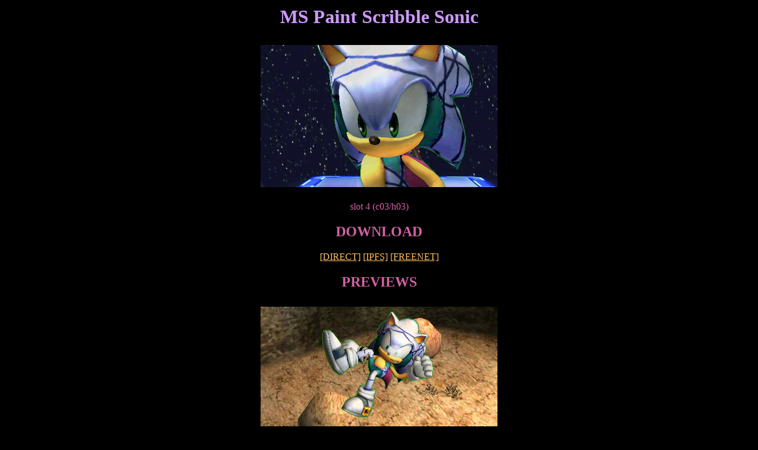

--- FILE ---
content_type: text/html; charset=utf-8
request_url: https://deadendshrine.online/mods/sonic_mspaint/
body_size: 851
content:
<html>
	<head>
		<title>MS Paint Scribble Sonic - Dead End Shrine Online</title>
		<link href="../style.css" rel="stylesheet" type="text/css" title="main" media="all">
		<meta name="viewport" content="width=device-width, initial-scale=1.0">
		<meta name="author" content="Lethe Beltane">
	</head>
	<body>
		<h1>MS Paint Scribble Sonic</h1>
		<p><img src="./preview.JPG"></p>
		<p>slot 4 (c03/h03)</p>
		<h2>DOWNLOAD</h2>
		<p>
			<a href="./sonic_mspaint.zip">[DIRECT]</a>
			<a href="ipfs://QmdE1YUBKJNCpmBz9MA4UUw1jEu3AZjNjohjseqNGuppZf">[IPFS]</a>
			<a href="http://127.0.0.1:8888/freenet:CHK@ay6z9mLYqKdLFMw283YRWiTZJeOnjO0MNQUQzDneRko,NNfAS-DHUqWTMYa4GlSiUBlqhwGFhDJ2SnkuGU1klqo,AAMC--8/sonic_mspaint.zip">[FREENET]</a>
		</p>
		<h2>PREVIEWS</h2>
		<p><img src="./1.JPG"></p>
		<p><img src="./2.JPG"></p>
		<p><img src="./3.JPG"></p>
		<p><img src="./4.JPG"></p>
		<p><img src="./5.JPG"></p>
		<p><img src="./6.JPG"></p>
		<p><img src="./7.JPG"></p>
		<p><img src="./8.JPG"></p>
	</body>
</html>


--- FILE ---
content_type: text/css; charset=utf-8
request_url: https://deadendshrine.online/mods/style.css
body_size: 333
content:
body {
	background-color: #000000; 
	color: #A30262;
	max-width: 1000px;
	margin: auto;
	margin-top: 10px;
	font-family: serif;
}
a, a:visited {
	text-decoration: underline; 
	color: #FFBF69;
}
.download {
	font-weight: bold;
	text-align: center;
}
img {
	padding: 8px;
}
img.big {
	width: 100%;
	height: auto;
	padding: 0px;
}
h1, h2, h3, p {
	text-align: center;
}
p {
	margin-left: 5px;
	margin-right: 5px;
}
h1, code {
	color: #cc99ff;
}
h2, b, p {
	color: #D162A4;
}
.note {
	text-align: center;
	color: #cc99ff;
}
table {
	width: 100%;
	padding: 3px;
	color: #ffffff;
}

td, span {
	text-align: center;
}
